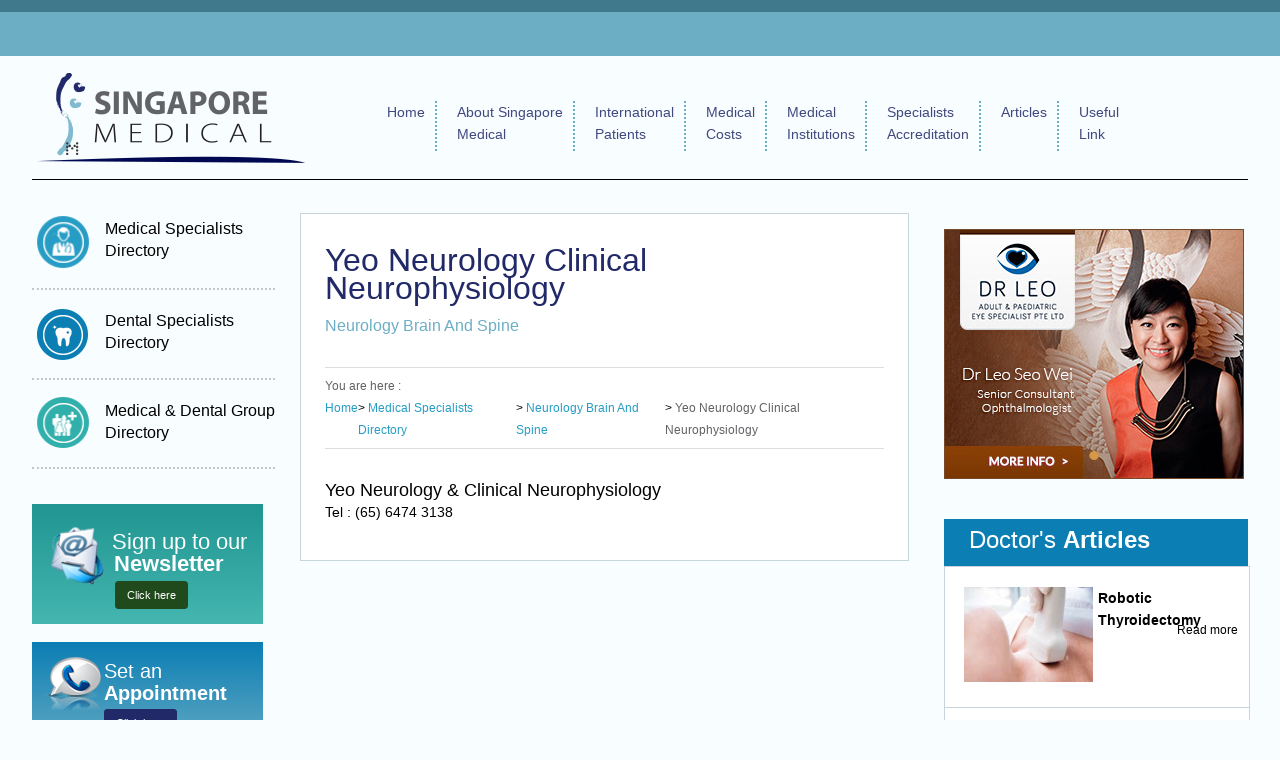

--- FILE ---
content_type: text/html; charset=UTF-8
request_url: https://singapore-medical.com/medical-specialists-directory/detail/neurology-brain-and-spine/yeo-neurology-clinical-neurophysiology/258
body_size: 2800
content:
<!DOCTYPE html>
<html lang="en-US">
<head>
    <meta charset="UTF-8">
    <meta name="viewport" content="width=device-width">
    <!--<meta name="viewport" content="initial-scale=0.25">-->
    <!--<meta name="viewport" content="target-densitydpi=device-dpi; width=device-width; initial-scale=1.0; maximum-scale=1.0; user-scalable=0;" />-->
                    <title></title>
        <meta name="description" content="" />
        <meta name="keywords" content="" />
        <link href="http://fonts.googleapis.com/css?family=Open+Sans:400,300,300italic,400italic,600" rel="stylesheet">
<link href="http://fonts.googleapis.com/css?family=Bitter" rel="stylesheet">
<link type="text/css" href="http://netdna.bootstrapcdn.com/font-awesome/4.0.3/css/font-awesome.css" rel="stylesheet">
<link href="/css/animatedscroll/animate.css" rel="stylesheet">
<link href="/css/datepicker/normalize.css" rel="stylesheet">
<link href="/css/datepicker/datepicker.css" rel="stylesheet">
<link href="/css/sgmedical.css" rel="stylesheet">
<link href="/css/demo-scroll.css" rel="stylesheet">
<link href="/css/slider-news/themes/base.css" rel="stylesheet">
<link href="/css/slider-news/themes/default/theme.css" rel="stylesheet">
<link href="/css/slider-news/sgstylenewsslider.css" rel="stylesheet">
<link href="/css/jquery.lazyloadxt.fadein.min.css" rel="stylesheet">
<link href="/css/accordion.css" rel="stylesheet">
        <!-- Google tag (gtag.js) -->
        <script async src="https://www.googletagmanager.com/gtag/js?id=G-9JLSF5YXV9"></script>
        <script>
        window.dataLayer = window.dataLayer || [];
        function gtag(){dataLayer.push(arguments);}
        gtag('js', new Date());
        
        gtag('config', 'G-9JLSF5YXV9');
        </script>

    </head>
    <body>
        <base id="baseURLPath" href="/" />
        <noscript><strong>Please Note:</strong> You may have disabled JavaScript and/or CSS. Although this news content will be accessible, certain functionality is unavailable.</noscript>
                <center>
            <div class="firstbar"></div>
        <div class="secondbar">
             <div class="container">
                                 </div>
            </div>
        </div>
        <div class="thirdbar">
              <div class="container">
                    <div class="midpanel">
                        <div class="iconimg"><a href="/"><img src="https://singapore-medical.com/images/sgmedical_icon.png" /></a></div>
                        <div class="navbar">
                            <ul>
                                <li class="active"><a href="/ ">Home</a></li>
                                <li class="dotli"><li>
                                <li class="active"><a href="/aboutus">About Singapore <br/>Medical</a></li>
                                 <li class="dotli"><li>
                                <li class="active"><a href="/international-patients">International <br/>Patients</a></li>
                                 <li class="dotli"><li>
                                <li class="active"><a href="/medical-costs">Medical <br/>Costs</a></li>
                                 <li class="dotli"><li>
                                <li class="active"><a href="/medical-institutions">Medical <br/>Institutions</a></li>
                                 <li class="dotli"><li>
                                <li class="active"><a href="/specialists-accreditation">Specialists <br/>Accreditation</a></li>
                                 <li class="dotli"><li>
                                <li class="active"><a href="/articles">Articles</a></li>
                                 <li class="dotli"><li>
                                <li class="active"><a href="/useful-link">Useful <br/>Link</a></li>
                            </ul>
                        </div>
                    </div>
              </div>
        </div>   
            <div class="fourthbar">
                <div class="container">
                 <!-- Top Panel Blank Start -->
                 <div class="toppanel"></div>  
                 <!-- Top Panel Blank  End -->
                 <!-- Left Panel Menu Start -->
                <div class="leftpanel">
                     <!-- Medical Directory panel Slot Start -->
                    <div class="medirectory">
                        <ul>
                                                        <li><img src="https://singapore-medical.com/images/med_specialist.png" align="middle" /><div class="rightmenu"><a href="/medical-specialists-directory" target="_self">Medical Specialists Directory</a></div><div style="clear:both;"></div></li>
                                                        <li><img src="https://singapore-medical.com/images/dental_specialist.png" align="middle" /><div class="rightmenu"><a href="/dental-specialists-directory" target="_self">Dental Specialists Directory</a></div><div style="clear:both;"></div></li>
                                                        <li><img src="https://singapore-medical.com/images/med_dental.png" align="middle" /><div class="rightmenu"><a href="/medical-dental-group-directory" target="_self">Medical &amp; Dental Group Directory</a></div><div style="clear:both;"></div></li>
                                                    </ul>
                    </div>
                     <!-- Medical Directory panel Slot End -->
                         
                        <!-- Newsletter Div Start -->
                        <div class="newsletterdiv_left">
                             <div class="newslettertxt_left">Sign up to our<br/><b>Newsletter</b><br/>
                                 <a class="newsletterbtn" id="details-newsletter" href="/newsletter">Click here</a>
                            <!--<img src="images/newsletter.jpg" width="285px" height="123px" />--> 
                        </div>
                     
                        </div>
                          <!-- Newsletter Div End -->
                                        
                         <!-- Appointment Div Start -->
                        <div class="appointmentdiv_inner">
                            <div class="appointmentimg_inner"></div>
                            <div class="appointmenttxt_inner">Set an <br/><b>Appointment</b><br/>
                               <a class="appointmentbtn" href="/appointment">Click here</a>
                            </div>
                            
                        </div>
                          <!-- Appointment Div End -->
                                             
                </div>
                <!-- Left Panel Menu End -->                 <!-- Middle Panel Menu Start -->
        <div class="middlepanel">
	<div class="middlenews_inner">
                        <div class="directory_header"><span class="directory_header_dark">Yeo Neurology Clinical Neurophysiology</span></div> 
<!--        <span class="directory_header_type"></span>-->
        
        <div class="directory_title_header">Neurology Brain And Spine</div>
        <div style="clear:both;"></div>
        <div class="breadcrumb_navigation">You are here :<ul class="breadcrumb"><li><a class="breadcrumb" href="/">Home</a></li>
<li><a href="/medical-specialists-directory/index">Medical Specialists Directory</a></li>
<li><a href="/medical-specialists-directory/listing/neurology-brain-and-spine">Neurology Brain And Spine</a></li>
<li class="active">Yeo Neurology Clinical Neurophysiology</li>
</ul>        </div>
        <div style="clear:both;"></div>
        <div class="detail_doc_area">
                        <div class="detail_doc_img">
                                                      </div>
                    <div class="detail_doc_text lazyload">
                                                <div class="detail_doc_title">Yeo Neurology & Clinical Neurophysiology</div>
                                                                                                                        <div class="tel">Tel : (65) 6474 3138</div>
                                                                                                                    </div>
                </div>
                <div style="clear:both;"></div>
                                                        </div>
        </div>
        <!-- Middle Panel Menu End -->
<!-- Right Panel Menu Start -->
                    <div class="rightpanel">
                      
                          
                           <!-- Ad Slot Start 300x250"
                           class="cycle-slideshow" data-cycle-fx=scrollHorz
                               data-cycle-fx=scrollHorz
                               data-cycle-pager-fx=scrollVert
                               data-cycle-timeout=4000 
                           
                           
                           -->
                        <div class="ad_300x250">
                            <ul class="cycle-slideshow" data-cycle-slides="li" data-cycle-fx="scrollHorz" style="position: relative;">
                                                                 <li><a href="http://singapore-medical.com/medical-specialists-directory/detail/ophthalmology-eyes/dr-leo-adult-paediatric-eye-specialist/390" target="_blank"><img  alt="Dr Leo Eye Specialist" data-lazy-src src ="https://singapore-medical.com/sgmedicaluploads/medium-rectangle-ads/carousel/1481191200_6d54d1327f842d9ad25b83b8e76491af.jpg" width="300px" height="250px" /></a></li>
                                                              <!-- empty element for pager links -->
                            <!--<div id="custom-pager" class="center"></div>-->
                            <div class=cycle-pager></div>
<!--                              <div class="cycle-caption"></div>-->
                            </ul>
                        </div><div style="clear:both"></div>
                            <!-- Ad Slot End 300x250" -->
                         
                            <div class="rightdoctor-articles">
                                 <div class="newsfeedtxt"><span class="newxtxt">Doctor's <b>Articles</b></span></div>   
                               <div class="newsdesc_inner">
                                                                           <div class="newssectiondiv_inner">
                                            
                                                                                                <div class="newsfeedimg_inner"><img data-lazy-src  src="https://singapore-medical.com/sgmedicaluploads/articles/thumb/1442285102_3fee079697c5b30d78cf0be27f53b2a7.jpg" width="165" height="95"/></div>
                                                                                                <div class="newsdetails">
                                                                                                <div class="newsheader_innerfeedtext">Robotic Thyroidectomy</div><br/>
                                                <div class="readmore_inner"><a href="/articles/detail/general-surgery/robotic-thyroidectomy/1" >Read more</a></div>
                                                                                            </div><div class="clear"></div>
                                        </div><div class="newsfeed-divider"></div>
                                                                            <div class="newssectiondiv_inner">
                                            
                                                                                                <div class="newsfeedimg_inner"><img data-lazy-src  src="https://singapore-medical.com/sgmedicaluploads/articles/thumb/1467191693_1d94eb762e9dacce4bb2ef836c83743e.png" width="165" height="95"/></div>
                                                                                                <div class="newsdetails">
                                                                                                <div class="newsheader_innerfeedtext">Diabetes</div><br/>
                                                <div class="readmore_inner"><a href="/articles/detail/cardiology/diabetes/23" >Read more</a></div>
                                                                                            </div><div class="clear"></div>
                                        </div><div class="newsfeed-divider"></div>
                                                                            <div class="newssectiondiv_inner">
                                            
                                                                                                <div class="newsfeedimg_inner"><img data-lazy-src  src="https://singapore-medical.com/sgmedicaluploads/articles/thumb/1467194038_fd04f913cefad8acc0961d419c9d5456.png" width="165" height="95"/></div>
                                                                                                <div class="newsdetails">
                                                                                                <div class="newsheader_innerfeedtext">Acne Rosacea</div><br/>
                                                <div class="readmore_inner"><a href="/articles/detail/dermatology/acne-rosacea/42" >Read more</a></div>
                                                                                            </div><div class="clear"></div>
                                        </div><div class="newsfeed-divider"></div>
                                                                            <div class="newssectiondiv_inner">
                                            
                                                                                                <div class="newsfeedimg_inner"><img data-lazy-src  src="https://singapore-medical.com/sgmedicaluploads/articles/thumb/1442285229_7eb73f24af0294e142766bef4f590fb4.jpg" width="165" height="95"/></div>
                                                                                                <div class="newsdetails">
                                                                                                <div class="newsheader_innerfeedtext">Head & Neck Cancer</div><br/>
                                                <div class="readmore_inner"><a href="/articles/detail/otorhinolaryngology-ear-nose-throat/head-neck-cancer/14" >Read more</a></div>
                                                                                            </div><div class="clear"></div>
                                        </div><div class="newsfeed-divider"></div>
                                                                </div><div style="clear:both"></div>
                            </div><div style="clear:both"></div>
                    </div>
                  <!-- Right Panel Menu End -->             </div>
             <!-- Right Panel Menu End -->
         </div>
              
<div style="clear: both"></div>
        <div class="fifthbar">
            <div class="container">
                <div class="footertxt">Website maintained by Singapore Medical. All Rights Reserved.</div>
            </div>
        </div>
</center>
<script>
  (function(i,s,o,g,r,a,m){i['GoogleAnalyticsObject']=r;i[r]=i[r]||function(){
  (i[r].q=i[r].q||[]).push(arguments)},i[r].l=1*new Date();a=s.createElement(o),
  m=s.getElementsByTagName(o)[0];a.async=1;a.src=g;m.parentNode.insertBefore(a,m)
  })(window,document,'script','https://www.google-analytics.com/analytics.js','ga');

  ga('create', 'UA-44356994-1', 'auto');
  ga('send', 'pageview');

</script>

         <script src="/assets/76d0a1b1/jquery.js"></script>
<script src="/assets/94caa87a/yii.js"></script>
<script src="/js/jquery.accessible-news-slider_new.js"></script>
<script src="/js/jquery.devrama.lazyload.js"></script>
<script src="/js/jquery.lazyloadxt.min.js"></script>
<script src="/js/rotator/jquery.cycle2.min.js"></script>
<script src="/js/rotator/jquery.cycle2.carousel.js"></script>
<script src="/js/navigation.js"></script>
<script src="/js/jquery.placeholder.min.js"></script>
<script src="/js/viewportchecker.js"></script>
<script src="/js/jquery.textfill.js"></script>
<script src="/js/jquery.matchHeight.js"></script>
<script src="/js/sgmedical.js"></script>     </center>
 </body>
 </html>
 

--- FILE ---
content_type: text/css
request_url: https://singapore-medical.com/css/sgmedical.css
body_size: 8667
content:
/* 
    Created on : Aug 3, 2015, 5:26:42 PM
    Author     : Anurup
    */
    html {
      -webkit-text-size-adjust: none;
/*      -webkit-appearance: none; 
-moz-appearance: none;*/
background-color: #fff;
}


html * {max-height:1000000px;}

html, body
{
  background-color: #f8fdff;
  font-family:"Helvetica Neue", Helvetica, sans-serif;
  line-height: 22px;
  margin: 0;
  text-align: center;
  min-width: 1000px; 
  width: 100%;
  height:auto;
  border: 0;
  font-size: 100%;
  font-style: inherit;
  font-weight: inherit;
  vertical-align: baseline;
/*    -webkit-min-device-pixel-ratio: 2;
box-sizing: border-box;*/
}

.firstbar
{
 background-color : #40798c;
 width : 100%;
 height : 12px;
}
.secondbar
{
  background-color : #6caec4;
  width : 100%;
  height : 44px;
}

/*.thirdbar {
     height : 125px;
    
     }*/

     .midpanel
     {
      height : 123px;
      /*border-bottom : 1px solid #000000;*/
    }
    .navbar
    {
      position: relative;
      padding : 45px 0 0 0
    }
    .navbar ul
    {
      margin: 0;
      padding: 0;
      text-align: justify;
      padding:  0px 0px 0px 30px ;
      font-size: 14px;
    }
    .navbar ul li
    { 
      display: inline; 
      /*border-right: 1px dotted #000000;*/
      list-style-type: none;
      float:left;
      padding-right : 10px;
      height:50px;
      color : #42497f;
    }
    @-moz-document url-prefix() {
      /* firefox-only css goes here */
      .navbar ul li{
       padding-right : 8px;
       display: inline-flex;
     }

   }
   .navbar ul li a
   {
    padding-right: 15px;
    text-decoration: none;
    color: inherit;
  }
  .navbar ul li:last-child
  {
    border-right: none;
  }
  .dotli
  {
    border-left: 2px dotted #6caec4;
    height: 30px;
    padding : 0 25px 0 0;
  } 
  .fifthbar
  {
    background-color : #40798c;
    width : 100%;
    height : 82px;
    margin-top : 20px;
  }
  .logregpanel
  {
   float: right; 
   position:relative;
 }
 .logdiv
 {
  background-color : #222968;
  width : 69px;
  height: 44px;
  color : #ffffff;
  float: left; 
  font-size : 12px;
}
.logdiv p,.regdiv p
{
  position:relative;
  top : 3px;
}
.logdiv a
{
  color:#ffffff;
}
.regdiv
{
  background-color: #e8e8e8;
  width : 69px;
  height: 44px;
  color : #000000;
  float: left; 
  font-size : 12px;
}
.iconimg
{
  float: left;
  margin: 15px 79px 0 0;
}

.container
{
 /*width : 1177px;*/
 width : 65%;
 margin: 0 auto;   
}
.toppanel
{
  height: 33px;
}
.leftpanel
{
  width: 20%;
  position: relative;
  float:left;
  height:auto;
}
.medirectory
{
 overflow:hidden;
 height:1%;
 margin-bottom: 35px;
}
.medirectory ul
{
  list-style-type: none;
  float: left;
  vertical-align: top;
  margin :0px;
  clear: both;
  padding:0px;    
}
.medirectory ul li
{
  /*border-bottom: 2px dotted #c6c6c6;*/
  /*box-shadow: 0px 24px 3px -24px #c6c6c6;;*/
  padding: 0 0 15px 0;
  width:100%;
  border-bottom: 2px dotted #c6c6c6;
  clear:both;
}
.medirectory ul li img
{
	width:25%;
	float:left;
	margin:0px;
	padding:0px;
}
.horizontal_dotted_line
{
  border-bottom: 2px dotted #c6c6c6;
  width: 92%;
}
.medirectory ul li:nth-child(2n) ,.medirectory li:nth-child(3n)
{
  padding: 15px 0 15px 0;
}
.directorytxt
{
  font-size: 16px;
  font-family:"Helvetica Neue", Helvetica, sans-serif;
}
.rightmenu
{
  font-size: 16px;
  font-family:"Helvetica Neue", Helvetica, sans-serif;
  width: 70%;
  float:right;
  padding: 5px 0 0 5px;
  text-align:left;    
}
.internationalpt
{
  border: 1px solid  #e0e0e0;
  overflow:hidden;
  height:1%;
  margin : 32px 0 0px 0;
  width: 100%;
  float : left;
  background-color: #ffffff;
}
.internationalimg
{
  margin : 0 0 0 0;
}

.internationalimg img{
  width : 100%;
}
.internationaltxt
{
  font-size: 24px;
  text-align : justify;
  margin: 0 0 10px 0;
  font-family:"Helvetica Neue", Helvetica, sans-serif;
}
.internationaldiv
{
  width: 77%;
  margin : 20px 0 0 0;
}
.internationalcontent
{
  float: left;
  text-align: left;
  margin-left:-20px;
  line-height: 25px;
  font-size: 13px;
}
.internationalcontent ul
{
/*    list-style-type: none;
list-style-image: url("[data-uri]");*/
}
.internationalcontent ul li,
.popularcontent ul li
{
  color : #31afab;
}
.internationalcontent ul li a,
.popularcontent ul li a
{
  text-decoration: none;
  color : #333333;
}
.ad_216x307
{
 float:left;
 margin :  32px 0 32px 0;
}
.sidebanner-pc2
{
 margin-top: 32px;
 float: left;
}
.ad_216x258
{
 float:left;
}
.middlepanel
{
	width: 52%;
	float: left;
	margin: 0 2%;
  padding: 0;
}
.rightpanel
{
 width: 24%; 
 /*overflow:hidden;*/
 float: right;
}
.popularsearchdiv
{
  border : 1px solid #e0e0e0;
  background-color: #ffffff;
  width:99%;
  float: left;
  margin :  0px 0 20px 0;
}
.populartxt
{
  font-size: 24px;
  float: left;
  padding-bottom:12px;
  font-family:"Helvetica Neue", Helvetica, sans-serif;
}
.popularcontent
{
  font-size: 13px;
  float: left;
  text-align: left;
  line-height: 25px;
  margin-left: -22px;
}
.popularinnerdiv
{
  padding: 25px 0 0 5px;
  width : 80%;
}
.popularinnerliner
{
 border:  1px solid #959595;
 margin-top: 30px;
}
/*.internationalcontent ul li:before {
    content: "• ";
    color: #31afab;  or whatever color you prefer 
    }*/
    .appointmenttxt,.newslettertxt,
    .appointmenttxt_inner
    {
      float: left;
      padding: 19px 0 0 15px;
      text-align:left;
      font-size:15px;
      font-weight:100px;
      font-family:"Helvetica Neue", Helvetica, sans-serif;
    }
    .appointmenttxt span
    {
      padding-top: 10px;
    }
    .appointmentimg
    {
      float:right;
      background-image: url('../images/appointment.png');
      width:121px;
      height:100px;
      background-repeat: no-repeat;
      margin: 13px 0 0 0;
    }



    .appointmentdiv,
    .appointmentdiv_inner
    {
      float: left;
      margin :  0px 0 18px 0;
      color: #ffffff;
      width: 100%;
      background: #0b7eb4; /* Old browsers */
      background: -moz-linear-gradient(top,  #0b7eb4 0%, #6caec4 100%); /* FF3.6+ */
      background: -webkit-gradient(linear, left top, left bottom, color-stop(0%,#0b7eb4), color-stop(100%,#6caec4)); /* Chrome,Safari4+ */
      background: -webkit-linear-gradient(top,  #0b7eb4 0%,#6caec4 100%); /* Chrome10+,Safari5.1+ */
      background: -o-linear-gradient(top,  #0b7eb4 0%,#6caec4 100%); /* Opera 11.10+ */
      background: -ms-linear-gradient(top,  #0b7eb4 0%,#6caec4 100%); /* IE10+ */
      background: linear-gradient(to bottom,  #0b7eb4 0%,#6caec4 100%); /* W3C */
      filter: progid:DXImageTransform.Microsoft.gradient( startColorstr='#0b7eb4', endColorstr='#6caec4',GradientType=0 ); /* IE6-9 */
    }
    .newccsletterdiv,.newsletterdiv_left{
      float: left;
      margin :  0px 0 18px 0;
      height : 120px;
      color: #ffffff;
      width: 100%;
      background: #0b7eb4; /* Old browsers */
      background: -moz-linear-gradient(top,  #209591 0%, #45b6b0 100%); /* FF3.6+ */
      background: -webkit-gradient(linear, left top, left bottom, color-stop(0%,#209591), color-stop(100%,#45b6b0)); /* Chrome,Safari4+ */
      background: -webkit-linear-gradient(top,  #209591 0%,#45b6b0 100%); /* Chrome10+,Safari5.1+ */
      background: -o-linear-gradient(top,  #209591 0%,#45b6b0 100%); /* Opera 11.10+ */
      background: -ms-linear-gradient(top,  #209591 0%,#45b6b0 100%); /* IE10+ */
      background: linear-gradient(to bottom,  #209591 0%,#45b6b0 100%); /* W3C */
      filter: progid:DXImageTransform.Microsoft.gradient( startColorstr='#209591', endColorstr='#45b6b0',GradientType=0 ); /* IE6-9 */
    }

    .newsletterdiv input[type="text"]{
      width:235px;
    }
    .newslettertxt{
      width:212%;
      background-image: url('../images/newsletter.png');
      background-position: 71% 31px;
      background-repeat: no-repeat;
      /* background-position: right -8px bottom -15px; */
      padding-top:27px;
      height:90%;
      background-size: 59px auto;
      /*transform: rotate(7deg);*/
    }
    .newslettertxt_left{
      width:106%;
      background-image: url('../images/newsletter.png');
      background-position: 80% 10px;
      background-repeat: no-repeat;
      /* background-position: right -8px bottom -15px; */
      padding-top:27px;
      height:90%;
      background-size: 59px auto;
      /*transform: rotate(7deg);*/
    }
    
    .newslettertxtmed{
     width: 122%;
     background-image: url(../images/sidebanner-pc2.png);
     background-size: cover;
     background-repeat: no-repeat;
     padding-top: 27px;
     background-size: cover;
     float: left;
     font-family: "Helvetica Neue",Helvetica,sans-serif;
     font-size: 15px;
     padding: 19px 0 0 15px;
     text-align: left;
     height: 100%;
   }
   .newsletterdiv.padleft{
    height: 297px;
  }
  .newslettertxt_left{
   background-image: url('../images/newsletter_left.png');
   background-position : 8% 26%;
   background-repeat: no-repeat;
   padding-left:25px;
   font-size:22px;
 }

 .newslettertxt_left b{
  margin-right:20px;
}

.newsletterimg{
  float:right;

  width:121px;
  height:35px;
  position:relative;
  background-repeat: no-repeat;
  top:-70px;
}

.appointmentbtn
{
  vertical-align:sub;
  background: #222968;
  background-image: -webkit-linear-gradient(top, #222968, #222968);
  background-image: -moz-linear-gradient(top, #222968, #222968);
  background-image: -ms-linear-gradient(top, #222968, #222968);
  background-image: -o-linear-gradient(top, #222968, #222968);
  background-image: linear-gradient(to bottom, #222968, #222968);
  -webkit-border-radius: 6;
  -moz-border-radius: 6;
  border-radius: 4px;
  font-family:"Helvetica Neue", Helvetica, sans-serif;
  color: #ffffff;
  font-size: 11px;
  padding: 8px 12px 8px 12px;
  text-decoration: none;
}
.appointmentbtn:hover
{
  background: #222968;
  background-image: -webkit-linear-gradient(top, #222968, #2e63b3);
  background-image: -moz-linear-gradient(top, #222968, #2e63b3);
  background-image: -ms-linear-gradient(top, #222968, #2e63b3);
  background-image: -o-linear-gradient(top, #222968, #2e63b3);
  background-image: linear-gradient(to bottom, #222968, #2e63b3);
  text-decoration: none;
}

.newsletterbtn{
  vertical-align:sub;
  background: #0b7eb4;
  background-image: -webkit-linear-gradient(top, #20491C, #20491C);
  background-image: -moz-linear-gradient(top, #20491C, #20491C);
  background-image: -ms-linear-gradient(top, #20491C, #20491C);
  background-image: -o-linear-gradient(top, #20491C, #20491C);
  background-image: linear-gradient(to bottom, #20491C, #20491C);
  -webkit-border-radius: 6;
  -moz-border-radius: 6;
  border-radius: 4px;
  font-family:"Helvetica Neue", Helvetica, sans-serif;
  color: #ffffff;
  font-size: 11px;
  padding: 8px 12px 8px 12px;
  text-decoration: none;
}

.newsletterbtn:hover{
  background: #3E8436;
  background-image: -webkit-linear-gradient(top, #3E8436, #3E8436);
  background-image: -moz-linear-gradient(top, #3E8436, #3E8436);
  background-image: -ms-linear-gradient(top, #3E8436, #3E8436);
  background-image: -o-linear-gradient(top, #3E8436, #3E8436);
  background-image: linear-gradient(to bottom, #3E8436, #3E8436);
  text-decoration: none;
}
.newsletterdiv,.newsletterdiv_inner
{
  float: left;
  margin: 0px 0 18px  0;
}
.ad_286x244
{
  float: left;
}
.ad_300x250
{
 margin: 0px 0 18px  0;
 float : left;
}

.videodiv
{
 border:  1px solid #e0e0e0;
 background-color : #ffffff;
 float: left;
 width:99%;
 margin: 0px 0 20px 0;
}
.search
{ 
 padding:6px 15px 6px 30px;
 margin:3px; 
 background: url('../images/search.png') no-repeat 2px 2px;
 border:  1px solid #e0e0e0;
 width: 86%;
}
.videoinnerdiv
{
  padding: 25px 0 0 0px;
  width : 87%;
}
.videotxtbox
{
  float: left;
  padding-bottom: 15px;
  /*    width : 242px;*/
}
.videotxt
{
  font-size: 24px;
  float: left;
  padding:0 0 15px 0;
}
.videopanel,.objtxt
{
  float: left;
}
.videopanel object,
.videopanel frame
{
  float: left;
  padding: 0 0 10px 0;
}
.objtxt
{
  font-size: 12px;
  padding-bottom: 12px;
  color: #1321a1;
  text-align: left;
}
.middlenews,
.middlenews_inner
{
  float: left;
  width:100%;
  border : 1px solid #c7d6db;
}
.bottomnews
{
 padding-bottom: 34px;
}
.middleblankdiv
{
  height:21px;
}
.newsfeedtxt,
.newsfeedinnertxt,.newsfeedtxt_main,.newsfeedinnertxt_main
{
  height:47px;
  background-color: #0b7eb4;
  text-align:left;

}
.newsfeedtxt,
.newsfeedinnertxt{
  width:285px;
}

.newxtxt
{
  color:#ffffff;
  font-family:"Helvetica Neue", Helvetica, sans-serif;
  font-size: 24px;  
  float: left;
  margin : 10px 0px 0 25px;
}
.newsdesc,
.newsdesc_inner
{
 float: left;
 background-color : #ffffff;
 border: 1px solid #c7d6db;
}

.newsdesc{
  float:inherit;
}

.newssectiondiv,
.newssectiondiv_inner
{
  float: left;
  width: 95%;
  /*padding: 20px 0 45px 0;*/
  padding: 15px 0 15px 0;
  margin: 0px 0px  0px 19px;
}

.newssectiondivImg,.newsdivcontentImg{
  margin: 15px 0;
}

.newsdescfeedtext{
  /*padding-right: 20px;*/
}

.newsheaderfeedtext,
.newsheader_innerfeedtext
{
 font-family:"Helvetica Neue", Helvetica, sans-serif;
 float: left;
 text-align: justify;
 /*color: #1321a1;*/
 color: #324fe1;
 font-size:15px;
 font-weight:700;
}
.newsfeedimg,
.newsfeedimg_inner
{
  float: left;
  /*padding-right:18px;*/
}

.newsfeedimg_inner img{
  position: absolute; 
  left: 0; 
}
.newsdescfeedtext
{
  text-align: justify;
  /*padding-top: 5px;*/
  font-size: 1.3rem;
  /* font-family: "Helvetica Neue", Helvetica, sans-serif; */
  font: 13px/1.25 'Helvetica Neue',Helvetica,Arial,sans-serif;
  color:#333333;
  line-height :18px;
}
.newsadsspace
{
}
.newsfeed-divider
{
  border-bottom:1px solid #c7d6db;
  clear: both;
}
.loadmore
{
  background-color: #6caec4;
  color:#ffffff;
  text-align:center;
  padding: 12px 0px;
  cursor: pointer;
}
.loadtxt
{
}
.footertxt
{
 color:#ffffff;
 float: left;
 font-size:12px;
 padding-top: 30px;
}
.newsletterdiv_inner
{
  margin: 18px 0 18px  0;
}
.appointmentdiv_inner
{
  width : 100%;
  padding: 0px 0px 23px;
}
.appointmentimg_inner
{
  float:left;
  background-image: url('../images/appointment_inner.png');
  width:72px;
  height:60px;
  background-repeat: no-repeat;
  margin: 13px 0 0 0;
}


.appointmenttxt_inner
{
  font-size:20px;
  padding:18px 0 0 0;
}
.rightdoctor-articles
{
	font-family:"Helvetica Neue", Helvetica, sans-serif;
}
.newsdesc_inner
{
  width:100%;
}
.newsfeedimg_inner
{
  width: 44%;
  padding-right: 12px; 
  height: 100px;
  overflow: hidden;
  position: relative;
}
.newsheader_innerfeedtext
{
  float: left;
  width: 100%;
  color :#000000;
  text-align:left;
}
.newssectiondiv_inner
{
  width: 96%;
  margin: 0px 0px 0px 12px;
  padding: 20px 0 20px 0;
}

.newsdetails{
 width: 54%;
 float: right;
}

.readmore_inner
{
  float: left;
  font-size: 12px;
  padding-top: 10px;
}
.readmore_inner a
{
  text-decoration: none;
}

.clearboth{
  clear : both;
}

.middleinnertxt
{
  float:left;
  font-size: 24px;
  color: #1321a1;
  padding-bottom: 20px;
}
.middlenews_inner
{
  padding: 35px 4%;
  width : 92%;
  background-color: #ffffff;
  margin: 0px 0px 32px;
}
.middleinnerimg
{
  float: left;
  margin-bottom:10px;
}
.middleinnerdesc
{
  float: left;
  text-align: justify;
  font-size:14px;
  line-height:22px;
  width: 100%;
}
/*listing page css*/
.directory_header
{
	width:100%;
	margin:0px 0px 10px;
	padding:0px;
	float:left;
	font-family:"Helvetica Neue", Helvetica, sans-serif;
	text-align:left;
}
.directory_header_dark
{
	font-size:32px;
	text-align:left;
	color:#222968;
}
.directory_header_type
{
	font-size:25px;
	text-align:left;
	color:#7fbace;
}
.directory_title_header
{
	width:100%;
	margin:0px 0px 30px;
	padding:0px;
	float:left;
	font-family:"Helvetica Neue", Helvetica, sans-serif;
	text-align:left;
	color:#6caec4;
	font-size:16px;
}
.breadcrumb_navigation
{
	width:100%;
	margin:0px 0px 30px;
	padding:7px 0px;
	border-bottom:1px solid #dddddd;
	border-top:1px solid #dddddd;
	font-family:"Helvetica Neue", Helvetica, sans-serif;
	font-size:12px;
	color:#626366;
	text-align:left;
}
.premium_banner
{
	width:100%;
	margin:0px 0px 20px;
	padding:0px;
	/*background-color:#f8f8f8;*/
  background-color:#ffffff;
  border-radius:5px;
  -moz-border-radius:5px;
  -webkit-border-radius:5px;
/*	-moz-box-shadow: inset 2px 2px 5px #eaeaea;
-webkit-box-shadow: inset 2px 2px 5px #eaeaea;*/
/*box-shadow: inset 2px 2px 5px #eaeaea;*/
-moz-box-shadow: 1px 1px 1px 1px #c0c4c5;
-webkit-box-shadow: 1px 1px 1px 1px #c0c4c5;
box-shadow: 1px 1px 1px 1px #c0c4c5;
clear:both;
position:relative;
}
.premium_textarea
{
	width:55%;
	margin:20px 0px 0px 5%;
	padding:0px;
	float:left;
}
.premium_logo
{
	width:100%;
	margin:0px 0px 10px;
	padding:0px;
	float:left;
	text-align:left;
}
.address,.daddress
{
	width:100%;
	float:left;
	text-align:left;
	display:block;
	white-space:pre-line;
	margin:15px 0px 22px;
	padding:0px;
	font-family:"Helvetica Neue", Helvetica, sans-serif;
	font-size:14px;
	color:#000000;
}

.daddress{
  margin : 0px 0px 10px;
  font-family:'Open Sans', sans-serif;
}

.tel,.fax,.temail,.premium_url,.ttel,.medname,.prof,.dpremium_url
{
	width:100%;
	float:left;
	text-align:left;
	display:block;
	white-space:pre-line;
	margin:0px 0px 2px;
	padding:0px;
	font-family:"Helvetica Neue", Helvetica, sans-serif;
	font-size:14px;
	color:#000000;
}

.second-tel,.second-fax{
  /*width:37%;*/
  width: 47%;
  float:left;
  font-family:"Helvetica Neue", Helvetica, sans-serif;
  font-size:14px;
  color:#000000;
}

.second-seperator{
  float:left;
  padding: 0 10px 0 0;
}

.premium_url
{
  color:#279dc5;
  bottom:0px;
  padding-top:36px;
  font-size:15px;
  position: absolute;
  bottom: 8px;
  height:35px;
  display: table;
  text-decoration: none;
}

.premium-a-tel,.premium-a-webiste{
  color:#ffffff;
  background-color: #0c6b98;
  -moz-border-radius: 5px;
  -webkit-border-radius: 5px;
  -khtml-border-radius: 5px;
  border-radius: 4px;
  padding: 17px 18px 12px 9px;
  cursor: pointer;
  text-decoration: none;
  margin: 0 10px 0 0;
  position: relative;
  border-radius:5px;
  -moz-border-radius:5px;
  -webkit-border-radius:5px;
    /*	-moz-box-shadow: inset 2px 2px 5px #eaeaea;
    -webkit-box-shadow: inset 2px 2px 5px #eaeaea;*/
    /*box-shadow: inset 2px 2px 5px #eaeaea;*/
    -moz-box-shadow: 1px 1px 1px 1px #c0c4c5;
    -webkit-box-shadow: 1px 1px 1px 1px #c0c4c5;
    box-shadow: 1px 1px 1px 1px #c0c4c5;

  }

  .premium-a-webiste{
    background-color: #279dc5;
  }
  .premium-a-tel img{
    padding: 0 5px 0 0;
  }
  .premium-a-tel img,.premium-a-webiste img{
    position: absolute;
    top : 13px;
    margin-left: 5px;
  }
  .premium_url a:hover,premium-a-webiste a:hover{
   text-decoration: none;
   color:#ffffff;
 }

 .premium-a-tel:hover{
  -webkit-border-radius: 5px;
  -moz-border-radius: 5px;
  -khtml-border-radius: 5px;
  border-radius: 5px;
  -webkit-box-shadow: 0px 0px 10px 0px rgba(12, 107, 152, 1);
  -moz-box-shadow:    0px 0px 10px 0px rgba(12, 107, 152, 1);
  -khtml-box-shadow:    0px 0px 10px 0px rgba(12, 107, 152, 1);
  box-shadow:         0px 0px 10px 0px rgba(12, 107, 152, 1);
}

.premium-a-webiste:hover{
  -webkit-border-radius: 5px;
  -moz-border-radius: 5px;
  -khtml-border-radius: 5px;
  border-radius: 5px;
  -webkit-box-shadow: 0px 0px 10px 0px rgba(39, 157, 197, 1);
  -moz-box-shadow:    0px 0px 10px 0px rgba(39, 157, 197, 1);
  -khtml-box-shadow:    0px 0px 10px 0px rgba(39, 157, 197, 1);
  box-shadow:         0px 0px 10px 0px rgba(39, 157, 197, 1);
}

.tel-txt,.web-txt{
  padding: 0 15px 0px 33px;

}

.premium_img
{
	width:40%;
	float:right;
	margin:0px;
	padding:10px 0px 3px 0px;
}
.second_listing
{
	width:92%;
  height:135px;
  margin:0px 0px 20px;
  padding: 18px 4.3%;
  background-color:#f1f1f1;
  border-radius:3px;
  -moz-border-radius:3px;
  -khtml-border-radius: 3px;
  -webkit-border-radius:3px;
  -moz-box-shadow: inset 1px 1px 1px #f1f1f1;
  -webkit-box-shadow: inset 1px 1px 1px #f1f1f1;
  -khtml-box-shadow:   inset 1px 1px 1px #f1f1f1;;
  box-shadow: inset 1px 1px 1px #f1f1f1;
  clear:both;
  position:relative;
}



.second_img
{
	width:16%;
  height:80%;
  margin:2px 0px;
  padding:0px;
  float:left;
  text-align:left;
}
.second_middle
{
	/*width:76%;*/
  width: 80%;
  margin:0px 0 0 20px;
  padding:0px;
  float:left;
  text-align:left;
}

.second-below-table{
  width : 100%;
}

.second-below-table tr td{
  width : 25%;
}

.second-below-table tr td:first-child{
  width : 75%;
}

.below-content{
  padding-top: 20px;
}

.second_address{
  width:100%;
  float:left;
  text-align:left;
  display:block;
  white-space:pre-line;
  margin:10px 0px 0px;
  padding:0px;
  font-family:"Helvetica Neue", Helvetica, sans-serif;
  font-size:14px;
  color:#000000;
}

.second_contact{
  float: left;
  width: 100%;
  padding: 28px 0 0 0;
}
.second_doc_title,.premium_title
{
	margin:0px;
	padding:0px;
	font-size:18px;
	color:#222968;
	width:100%;
	font-family:"Helvetica Neue", Helvetica, sans-serif;
}
.premium_title,.premium_clinic_title
{
  text-align: left;
}
.second_clinic_title,.premium_clinic_title
{
	font-size:14px;
	color:#0b7eb4;
	width:100%;
	font-family:"Helvetica Neue", Helvetica, sans-serif;
	margin:0px 0px 10px;
	padding:0px;
}
.second_right
{
	width:31%;
	margin:0px;
	padding:0px;
	float:right;
}
.second_tel_area
{
	width:100%;
	margin:5px -4px 0px;
	padding:0px;
	float:right;
	text-align:right;
}


.second_tel
{
	/*margin:3px 0px 0px 0px;*/
	padding:0px;
	float:right;
	text-align:right;
	font-size:18px;
	color:#000000;
	font-family:"Helvetica Neue", Helvetica, sans-serif;
}

.second_img img{
  width:100%;
}
.second_url
{
	/*width:100%;*/
	float:right;
	text-align:right;
	display:block;
	white-space:pre-line;
	/*margin:0px 0px 0px 50px;*/
	padding:0px;
	font-family:"Helvetica Neue", Helvetica, sans-serif;
	font-size:14px;
	color:#279dc5;
/*        position: absolute;
        bottom: 0;
        height: 50px;*/
      }


      .articlediv{
        display: inline-block;
        float : left;
        width: 100%;
      }

      .articlephoto{
        float: left;
        width: 20%;
      }

      .articletxt{
        float:right;
        width: 73%;
      }

      .icon-list li{
        color: #31afab;
      }

      .icon-list li a{
        font-family: "Helvetica Neue", Helvetica, sans-serif;
        font-size: 14px;
      }

      .third_right{
        float: right;
        margin: 18px 0 0 0;
      }
      .third_right img{
        padding : 0 5px 0 0px;
      }
      .third-tel{
        float: right;
        padding: 5px 0 0 0;
      }
      a.breadcrumb
      {
       color:#279dc5;
       text-decoration:none;
     }
     a.breadcrumb:hover
     {
       color:#279dc5;
       text-decoration:underline;
     }
     a.email
     {
       color:#000;
       text-decoration:none;
     }
     a.email:hover
     {
       color:#000;
       text-decoration:underline;
     }
     a.url
     {
       color:#279dc5;
       text-decoration:none;
     }
     a.url:hover
     {
       color:#279dc5;
       text-decoration:underline;
     }
     .normal_listing img, .detail_doc_img img
     {
       border-radius:8px;
       -moz-border-radius:8px;
       -webkit-border-radius:8px;
     }
     .detail_doc_area
     {
       width:100%;
       margin:0px;
       padding:0px;
       float:left;
       text-align:left;
     }
     .detail_doc_img
     {
       /*width:30%;*/
       /*margin:0px 5% 0px 0px;*/
       padding:0px;
       float:left;
     }
     .detail_doc_text
     {
       width:65%;
       float:left;
       margin:0px;
       padding:0px;
       text-align:left;
     }
     .detail_doc_title
     {
       width:100%;
       font-size:18px;
       color:#000000;
       margin:0px;
       padding:0px;
       text-align:left;
       font-family:'Open Sans', sans-serif;
     }
     .detail_content_area
     {
       /*margin:20px 0px 0px;*/
       padding:0px;
       /*float:left;*/
       text-align:justify;
       font-size:14px;
       font-family:"Helvetica Neue", Helvetica, sans-serif;
       line-height:22px;
     }

     .detail_content_area p{
      margin: 0;
    }
    .directory_content_area
    {
     width:100%;
     margin:0px;
     padding:0px;
     float:left;
     text-align:left;
     font-size:15px;
     line-height:22px;
     font-family:"Helvetica Neue", Helvetica, sans-serif;
     color:#000;
   }
   .directory_list_area
   {
     width:100%;
     margin:0px;
     padding:0px;
     float:left;
   }
   .directory_list_content_area
   {
     margin:0px 0px 10px;
     padding:0px;
     width:100%;
     float:left;
   }
   .directory_img
   {
     width:5%;
     margin:0px 3% 0px 0px;
     float:left;
     padding:0px;
   }
   .directory_text
   {
     width:77%;
     margin:0px;
     padding:0px;
     float:left;
   }
   a.directory
   {
     color:#000;
     text-decoration:none;
   }
   a.directory:hover
   {
     color:#000;
     text-decoration:underline;
   }
   a
   {
     color:#000;
     text-decoration:none;
   }
   a:hover
   {
     color:#000;
     text-decoration:underline;
   }
   /*Bread Crumbs Start Modified*/
   li.active
   {
    list-style: none;
    display: inline;
  }
  ul.breadcrumb
  {
    margin: 0;
    padding: 0;
    display: inline-flex;
    /*display: -moz-stack;*/
  }
  ul.breadcrumb li
  {
   list-style: none;
 }
 ul.breadcrumb li a
 {
  color: #279dc5;
}
ul.breadcrumb > li + li:before
{
  color: #000;
  content: " > ";
  /*    padding: 0 5px;*/
}
/*Bread Crumbs End Modified*/
/*Safari based Css Start */

_::-moz-svg-foreign-content, :root .breadcrumb {
  display: table; 
}
_::-moz-svg-foreign-content, :root .breadcrumb li {
  display: table-cell;
}

html[xmlns*=""]:root .breadcrumb   {
 display: table; 
}
html[xmlns*=""]:root .breadcrumb li   {
  display: table-cell;
}
/*Safari based Css End */

/*html[xmlns*=""]:root  ul.breadcrumb {
            display: table; 
    
            }*/


            /*  Pagination Start */
/*.paginate {
  display: block;
  width: 100%;
  font-size: 1.2em;
  }*/
  .paginate.pag2
  { /* second page styles */ display:table;  }

  .paginate.pag2 li
  {
   font-weight: bold; list-style: none;float:left;
 }
 .paginate.pag2 li a
 {
  display: block;
  float: left;
  color: #585858;
  line-height:18px;
  text-decoration: none;
  padding: 6px 11px;
  margin-right: 6px;
  border-radius: 3px;
  border: 1px solid #ddd;
  /*  background-color: #eee;*/
/*  background-image: -webkit-gradient(linear, left top, left bottom, from(#f7f7f7), to(#eee));
  background-image: -webkit-linear-gradient(top, #f7f7f7, #eee);
  background-image: -moz-linear-gradient(top, #f7f7f7, #eee);
  background-image: -ms-linear-gradient(top, #f7f7f7, #eee);
  background-image: -o-linear-gradient(top, #f7f7f7, #eee);
  background-image: linear-gradient(top, #f7f7f7, #eee);*/
  -webkit-box-shadow: 2px 2px 4px -1px rgba(0,0,0, .55);
  -moz-box-shadow: 2px 2px 4px -1px rgba(0,0,0, .55);
  box-shadow: 2px 2px 4px -1px rgba(0,0,0, .55);
}
.paginate.pag2 li a:hover
{
  color: #3280dc;
}
.paginate.pag2 li a:active
{
  position: relative;
  top: 1px;
  -webkit-box-shadow: 1px 1px 3px -1px rgba(0,0,0, .55);
  -moz-box-shadow: 1px 1px 3px -1px rgba(0,0,0, .55);
  box-shadow: 1px 1px 3px -1px rgba(0,0,0, .55);
}
.paginate.pag2 li.single,
.paginate.pag2 li.current
{
  display: block;
  float: left;
  /*padding: 6px 0px;*/
  /*padding-top: 8px;*/
  /*margin-right: 6px;*/
  background-color: #eee;
  border-radius: 3px;
  color: #676767;
}
.paginate.pag2 li.prev{
  margin: 0 8px 0px 0;
}

.paginate.pag2 li.disabled
{
  padding-top: 5px;
}

.paginate.pag2 li.disabled span{
  margin:0px 0px 0px 9px;
}
/* Pagination End */



/* Article and Useful Link ul li style Start*/
/*.icon-list li:before {
  content: '\f006';  fa-star 
  font-family: 'FontAwesome';
  float: left;
  margin-left: -1.5em;
  color: #0074D9;
  }*/

  .icon-list, .icon-list li {
    padding: 0;
    margin: 0;
    list-style: disc;
  }

  .cycle-slideshow img:first-child{
    width: 100%;
  }

  .icon-list li {
    margin: 1em;
    margin-left: 3em;
  }
  /* Article and Useful Link ul li style End*/

  /*   Register Start*/

  .register input[type=text],input[type=password]{
    width: 200px; 
    height: 37px; 
    -webkit-border-radius: 0px 4px 4px 0px/5px 5px 4px 4px; 
    -moz-border-radius: 0px 4px 4px 0px/0px 0px 4px 4px; 
    border-radius: 0px 4px 4px 0px/5px 5px 4px 4px; 
    background-color: #fff; 
    -webkit-box-shadow: 1px 2px 5px rgba(0,0,0,.09); 
    -moz-box-shadow: 1px 2px 5px rgba(0,0,0,.09); 
    box-shadow: 1px 2px 5px rgba(0,0,0,.09); 
    border: solid 1px #cbc9c9;
    margin-left: -5px;
    margin-top: 13px; 
    padding-left: 10px;
  }


  .register .gender {
    /*  margin-left: 30px;*/
    margin-top: 25px;
  }

  .help-block{
    color: red;
    font-size: 15px;
    font-weight: 700;
  }
  /*   register End*/


  .form-style-10{
    width:450px;
    padding:30px;
    margin:40px auto;
    background: #FFF;
    border-radius: 10px;
    -webkit-border-radius:10px;
    -moz-border-radius: 10px;
    box-shadow: 0px 0px 10px rgba(0, 0, 0, 0.13);
    -moz-box-shadow: 0px 0px 10px rgba(0, 0, 0, 0.13);
    -webkit-box-shadow: 0px 0px 10px rgba(0, 0, 0, 0.13);
  }
  .form-style-10 .inner-wrap{
    padding: 30px;
    background: #F8F8F8;
    border-radius: 6px;
    margin-bottom: 15px;
  }
  .form-style-10 h1{
    /*background: #2A88AD;*/
    background: #40798c;
    padding: 20px 30px 15px 30px;
    margin: -30px -30px 30px -30px;
    border-radius: 10px 10px 0 0;
    -webkit-border-radius: 10px 10px 0 0;
    -moz-border-radius: 10px 10px 0 0;
    color: #fff;
    text-shadow: 1px 1px 3px rgba(0, 0, 0, 0.12);
    font: normal 30px 'Bitter', serif;
    -moz-box-shadow: inset 0px 2px 2px 0px rgba(255, 255, 255, 0.17);
    -webkit-box-shadow: inset 0px 2px 2px 0px rgba(255, 255, 255, 0.17);
    box-shadow: inset 0px 2px 2px 0px rgba(255, 255, 255, 0.17);
    border: 1px solid #257C9E;
  }
  .form-style-10 h1 > span{
    display: block;
    margin-top: 2px;
    font: 13px "Helvetica Neue", Helvetica, sans-serif;
  }
  .form-style-10 label{
    display: block;
    font: 13px "Helvetica Neue", Helvetica, sans-serif;
    color: #888;
    margin-bottom: 15px;
  }

  .form-style-10 input[type="text"],
  .form-style-10 input[type="date"],
  .form-style-10 input[type="datetime"],
  .form-style-10 input[type="email"],
  .form-style-10 input[type="number"],
  .form-style-10 input[type="search"],
  .form-style-10 input[type="time"],
  .form-style-10 input[type="url"],
  .form-style-10 input[type="password"],
  .form-style-10 textarea,
  .form-style-10 select {
    display: block;
    box-sizing: border-box;
    -webkit-box-sizing: border-box;
    -moz-box-sizing: border-box;
    width: 100%;
    padding: 8px;
    border-radius: 6px;
    -webkit-border-radius:6px;
    -moz-border-radius:6px;
    border: 2px solid #fff;
    box-shadow: inset 0px 1px 1px rgba(0, 0, 0, 0.33);
    -moz-box-shadow: inset 0px 1px 1px rgba(0, 0, 0, 0.33);
    -webkit-box-shadow: inset 0px 1px 1px rgba(0, 0, 0, 0.33);
  }

  .form-style-10 textarea{
    resize: none;
    height: 130px;
  }

  .middleinnerdesc table{
    width:100% !important;
  }

  .form-style-10 input[type="text"]:focus, 
  .form-style-10 input[type="date"]:focus,
  .form-style-10 input[type="datetime"]:focus,
  .form-style-10 input[type="number"]:focus,
  .form-style-10 input[type="search"]:focus,
  .form-style-10 input[type="time"]:focus,
  .form-style-10 input[type="url"]:focus,
  .form-style-10 input[type="email"]:focus,
  .form-style-10 input[type="password"]:focus,
  .form-style-10 textarea:focus, 
  .form-style-10 select:focus{
    -moz-box-shadow: 0 0 8px #88D5E9;
    -webkit-box-shadow: 0 0 8px #88D5E9;
    box-shadow: 0 0 8px #88D5E9;
    border: 1px solid #88D5E9;
  }



  .form-style-10 .section{
    font: normal 20px 'Bitter', serif;
    color: #2A88AD;
    margin-bottom: 5px;
    float:left;
  }
  .form-style-10 .section span {
    background: #2A88AD;
    padding: 5px 10px 5px 10px;
    position: absolute;
    border-radius: 50%;
    -webkit-border-radius: 50%;
    -moz-border-radius: 50%;
    border: 4px solid #fff;
    font-size: 14px;
    margin-left: -45px;
    color: #fff;
    margin-top: -3px;
  }
  .form-style-10 input[type="button"],
  .form-style-10 input[type="submit"]{
    background: #2A88AD;
    padding: 8px 20px 8px 20px;
    border-radius: 5px;
    -webkit-border-radius: 5px;
    -moz-border-radius: 5px;
    color: #fff;
    text-shadow: 1px 1px 3px rgba(0, 0, 0, 0.12);
    font: normal 30px 'Bitter', serif;
    -moz-box-shadow: inset 0px 2px 2px 0px rgba(255, 255, 255, 0.17);
    -webkit-box-shadow: inset 0px 2px 2px 0px rgba(255, 255, 255, 0.17);
    box-shadow: inset 0px 2px 2px 0px rgba(255, 255, 255, 0.17);
    border: 1px solid #257C9E;
    font-size: 15px;
  }
  .form-style-10 input[type="button"]:hover,
  .form-style-10 input[type="submit"]:hover{
    background: #2A6881;
    -moz-box-shadow: inset 0px 2px 2px 0px rgba(255, 255, 255, 0.28);
    -webkit-box-shadow: inset 0px 2px 2px 0px rgba(255, 255, 255, 0.28);
    box-shadow: inset 0px 2px 2px 0px rgba(255, 255, 255, 0.28);
  }
  .form-style-10 .privacy-policy{
    float: right;
    width: 250px;
    font: 12px Arial, Helvetica, sans-serif;
    color: #4D4D4D;
    margin-top: 10px;
    text-align: right;
  }


  .form-style-10 .radio label,.form-style-10 .checkbox label {
   display: inline-block;
   cursor: pointer;
   position: relative;
   padding-left: 25px;
   margin-right: 15px;
   font-size: 13px;
 }

/*input[type=radio],
input[type=checkbox] {
	display: none;
}
label:before {
	content: "";
	display: inline-block;

	width: 16px;
	height: 16px;

	margin-right: 10px;
	position: absolute;
	left: 0;
	bottom: 1px;
	background-color: #aaa;
	box-shadow: inset 0px 2px 3px 0px rgba(0, 0, 0, .3), 0px 1px 0px 0px rgba(255, 255, 255, .8);
}

.radio label:before {
	border-radius: 8px;
}
.checkbox label {
	margin-bottom: 10px;
}


input[type=radio]:checked + label:before {
    content: "\2022";
    color: #f3f3f3;
    font-size: 30px;
    text-align: center;
    line-height: 18px;
}

input[type=checkbox]:checked + label:before {
	content: "\2713";
	text-shadow: 1px 1px 1px rgba(0, 0, 0, .2);
	font-size: 15px;
	color: #f3f3f3;
	text-align: center;
    line-height: 15px;
    }*/

    #userregistration-user_captcha-image{
      float:left;
    }
    #userregistration-user_captcha{
      width:60%;
    }

    #appointment-appointment_user_captcha-image,#userregistration-user_gender{
      float:left;
    }

    #userregistration-user_gender > label{
      float:left;
      padding-right:20px;
    }

    .success-submitted{
      color:#a94442;
      font-size: 23px;
      font-weight: bold;
    }

    #textarea_feedback1,#textarea_feedback2{
      font-size: 12px;
      float : left;
    }

    @media print
    {
      * {-webkit-print-color-adjust:exact;}
    }

    video, iframe[data-src] {
      box-shadow: inset 0 0 0 1px #ccc;
    }

    /* Check box Design Start */
    .register input[type="radio"] {
      display:none;
    }
    .register input[type="radio"] + .register label {
      color: #40798c;
      font-family:Arial, sans-serif;
      font-size:14px;
    }
    .register input[type="radio"],.register input[type="checkbox"] {
      display:inline-block;
      width:19px;
      height:19px;
      margin:-1px 4px 0 0;
      vertical-align:middle;
      cursor:pointer;
      -moz-border-radius:  50%;
      border-radius:  50%;
    }


    .sticky {
      position: fixed !important;
      width: 100% !important;
      left: 0;
      top: 0;
      z-index: 100;
      border-top: 0;
      z-index: 9999;
      background-color : #f8fdff;
      border-bottom : 1px solid #6caec4;
      box-shadow : 0 0 10px 0 #6caec4;
      -moz-box-shadow : 0 0 10px 0 #6caec4;
      -webkit-box-shadow : 0 0 10px 0  #6caec4;    
      -khtml-border-radius : 20px;
    }


    .register input[type="radio"]{
     background-color:#40798c;
   }

   .register input[type="radio"]:checked{
     background-color:#6caec4;
   }

   .register input[type="radio"] ,
   .register input[type="radio"]:checked{
    -webkit-transition:background-color 0.4s linear;
    -o-transition:background-color 0.4s linear;
    -moz-transition:background-color 0.4s linear;
    transition:background-color 0.4s linear;
  }


  #details-newsletter{
    margin-right:55px;
  }

  .third_listing{
    border-top :  1px solid #e1e1e1;
    border-bottom :  1px solid #e1e1e1;
  }

  .third_left{
    float:left;
    /*width :50%;*/
  }
  .adfirst_216x258 {
    float: left;
    margin-top: 32px;
  }

  .third_doc_title{
    margin: 0px;
    padding: 20px 0px 20px 0px;
    font-size: 18px;
    color: #222968;
    font-family: "Helvetica Neue", Helvetica, sans-serif;
  }
  /* Check box Design End */
  /* Rotator CSS - Start */
  #example .rotator2 { position: relative; width: 300px; height: 300px; overflow: hidden; background-color: white; margin: 0px; padding: 0px }
  #example .rotator2 .slide { width: 300px; height: 300px; position: absolute; top: 0px; left: 0px; overflow: hidden; background: white; display: none; margin: 0px; padding: 0px }
  #example .rotator2-nav { position: static }

  /* default rotator nav styles */
  .rotator-nav { display: block; position: absolute; bottom: 10px; right: 10px; z-index: 5000; background: white; opacity: .5; filter: alpha(opacity=40); padding: 4px; -moz-border-radius: 4px }
  .rotator-nav:hover { opacity: 1; filter: alpha(opacity=100) }
  .rotator-nav li { display: block; float: left; padding: 0px 2px }
  .rotator-nav a { border: solid 1px #aaa; color: #aaa; font: normal 12px Arial; padding: 2px 3px; text-decoration: none; -moz-border-radius: 2px; outline: none }
  .rotator-nav a:hover, .rotator-nav .current a { color: #0063B1; border-color: #0063B1 }
  .loading { background: url(../images/loading.gif) 50% 50% no-repeat }

  #rotator-nav .icon a { text-indent: -200px; overflow: hidden; width: 10px }
  .newssectiondivImg img,.ad_216x258 img,.ad_216x307 img,.ad_305x244 img{
    width : 100%;
  }

  .sidebanner-pc2 img{
    float: left;
    width: 100%;
  } 
  @media only screen and (max-width: 2000px){

    .premium_img {
      width: 42%;
    }

    .premium_textarea {
      width: 50%;
    }

    .navbar ul li a {
     padding-right: 0px;
   }
   .newsfeedimg_inner{
    width: 40%;
    float: left;
  }

  .newsfeedtxt, .newsfeedinnertxt {
    width: 100%;
  }

  .appointmentimg{
    width: 110px;
  }

  .ad_305x244 img{
    width: 270px;
  }

}

@media only screen and (max-width: 1800px){
  .container{
    width: 85%;
  }

  .videopanel iframe{
   width: 195px;
   float: left;
 }

 .newsheader_innerfeedtext{
   font-size : 14px;   
 }

 .middlepanel {
  width: 55%;
}


.leftpanel {
 width: 20%;
}

.rightpanel {
  width: 20%;
}

.newsdescfeedtext{
  padding-right : 20px;
}

.newssectiondiv, .newssectiondiv_inner{
  margin: 0px 0px 0px 19px;
}

.ad_305x244 img {
  width: 100%;
}
}



@media only screen and (max-width: 1300px){
  .leftpanel {
    width: 20%;
  }
  .middlepanel {
    width: 50%;
  }

  div.jqans-wrapper.default .jqans-stories li{
    width: 132px;
  }



  .newsletterdiv, .newsletterdiv_left,.appointmentdiv, .appointmentdiv_inner,.videodiv,.container{
    width: 95%;
  }

  .articletxt{
    width: 68%;
  }


  .popularsearchdiv{
   width: 94%;
 }
 
 .rightpanel {
   width: 25%
 }
 .newsfeedtxt, .newsfeedinnertxt,.videopanel iframe{
  width: 100%;
}

.newsheader_innerfeedtext{
  width: 50%;
}



.premium_img {
  width: 38%;
}

.premium_img {
 margin: 20px 0px 0px 20px;
}

.premium_textarea{
 width: 40%;
}

}

@media only screen and (max-width: 1024px){
  .navbar ul li {
    padding-right: 6px;
  }

  .articletxt {
    width: 64%;
  }

  .second_doc_title, .premium_title{
    font-size: 15px;
  }

  .newsdetails {
    width: 50%;
  }

  #details-newsletter {
    margin-right: 30px;
  }
  .newslettertxt_left,.appointmenttxt_inner{
    font-size: 16px;
  }

  .address, .daddress,.second_address,.detail_content_area,.second_url,.second-tel, .second-fax,.newsheader_innerfeedtext,.navbar ul li a,.tel, .fax, .temail, .premium_url, .ttel, .medname, .prof, .dpremium_url{
   font-size: 12px;
 }

 .tel-txt, .web-txt{
  font-size: 11px;
}

.premium-a-tel, .premium-a-webiste{
  padding: 13px 0px 10px 0px;
}

.premium_img {
  width: 45%;
}

.second_img {
  width: 15%;
}

.directory_header_dark {
 font-size: 25px;
}

.breadcrumb_navigation{
 font-size: 10px;
}

}


@media only screen and (max-width: 600px){
  .iconimg{
    margin: 15px 69px 0 0;
  }
}

@media only screen and (max-width: 450px){

  .third_doc_title,.third_right{
    font-size: 13px;
  }

  .premium-a-tel, .premium-a-webiste{
    margin: 0 5px 0 0;
  }

  .tel-txt, .web-txt{
    padding: 0 7px 0px 33px;
  }

  .address, .daddress{
    margin: 5px 0px 22px;
  }

  .appointmenttxt, .newslettertxt, .appointmenttxt_inner,body,.rightmenu{
    font-size: 15px;
  }

  .middleinnerimg img{
    width : 100%;
  }

  div.jqans-wrapper.default .jqans-stories ul, div.jqans-wrapper.default .jqans-stories li{
    height: 103px !important;
  }


  div.jqans-wrapper.default .jqans-stories li h3{
   font-size: 8px !important;
 }


 .newslettertxt, .newslettertxt_left{
  background-size: 35%;
}
}

/* Rotaor */

/*
#sticky {
            position: fixed;
            font-size: 24px;
            line-height: 48px;
            height: 48px; 
            width: 100%;
            background: #efc47D;
            text-align: left;
            padding-left: 20px;
            }*/

            .padleft {
              margin: 18px 1px 0 !important;
              padding: 0 !important;
            }

            .sendbut {
              background: #2a88ad none repeat scroll 0 0;
              border: 1px solid #257c9e;
              border-radius: 5px;
              box-shadow: 0 2px 2px 0 rgba(255, 255, 255, 0.17) inset;
              color: #fff;
              font: 15px "Bitter",serif;
              padding: 8px 20px;
              text-shadow: 1px 1px 3px rgba(0, 0, 0, 0.12);
            }

--- FILE ---
content_type: text/css
request_url: https://singapore-medical.com/css/slider-news/themes/base.css
body_size: 221
content:
/* Accessible News Slider: Base styles */

div.jqans-wrapper {
	-x-system-font:none;
	font-family:"Helvetica Neue", Helvetica, sans-serif;
	font-size:13px;
	font-size-adjust:none;
	font-stretch:normal;
	font-style:normal;
	font-variant:normal;
	font-weight:normal;
	line-height:18px;
	color:#333333;
}

div.jqans-wrapper img {
	border: 0;
        width:100%;
        border-bottom: 9px solid #6caec4;
}

div.jqans-content img{
    height : auto;
}

div.jqans-wrapper ul,
div.jqans-wrapper li,
div.jqans-wrapper h1,
div.jqans-wrapper p {
	margin: 0;
	padding: 0;
}

div.jqans-wrapper {
	position: relative;
	overflow: hidden;
}

div.jqans-wrapper ul {
	position: relative;
	left: 0;
	width: auto;
	list-style-type: none;
	overflow: hidden;
	z-index: 1;
        margin-left:16px;
}

div.jqans-wrapper li {
	float: left;
	display: inline;
}

--- FILE ---
content_type: text/css
request_url: https://singapore-medical.com/css/jquery.lazyloadxt.fadein.min.css
body_size: 3
content:
/* Lazy Load XT 1.0.6 | MIT License */
/*.lazy-hidden{opacity:0}*/
.lazy-loaded{-webkit-transition:opacity .3s;-moz-transition:opacity .3s;-ms-transition:opacity .3s;-o-transition:opacity .3s;transition:opacity .3s;opacity:1}

--- FILE ---
content_type: text/css
request_url: https://singapore-medical.com/css/accordion.css
body_size: 314
content:

.main:before {
	width:100%;
	height:100%;
	position:absolute;
	top:0px;
	left:0px;
	z-index:-1;
	content:'';
}
/*------------------------------------*\
-------- DEMO Code: accordion
\*------------------------------------*/
/*----- Accordion -----*/
.accordion, .accordion * {
	-webkit-box-sizing:border-box; 
	-moz-box-sizing:border-box; 
	box-sizing:border-box;
}

.accordion {
	overflow:hidden;
	box-shadow:0px 1px 3px rgba(0,0,0,0.25);
	border-radius:3px;
	/*background:#f7f7f7;*/
        width: 100%;
}

/*----- Section Titles -----*/
.accordion-section-title {
	width:100%;
	padding:10px;
	display:inline-block;
	border-bottom:1px solid #e8e8e8;
	/*background:#0b7eb4;*/
        background:#6caec4;
	transition:all linear 0.15s;
	/* Type */
	font-size:1.200em;
	/*text-shadow:0px 1px 0px #1a1a1a;*/
	color:#fff;
}

.accordion-section-title.active {
	background:#6caec4;
	/* Type */
	text-decoration:none;
}

.accordion-section:last-child .accordion-section-title {
	border-bottom:none;
}

/*----- Section Content -----*/
.accordion-section-content {
	padding:15px;
	/*display:none;*/
}

--- FILE ---
content_type: application/javascript
request_url: https://singapore-medical.com/js/jquery.accessible-news-slider_new.js
body_size: 2696
content:
/*jshint es3: true */
var screenWidth =  jQuery(window).width();
(function( $ ){
	$.fn.accessNews = function(settings){
	
		var defaults = {
			// title for the display
			title: "TODAY NEWS:",
			// subtitle for the display
			subtitle: "November 27 2010",
			// number of slides to advance when paginating
			slideBy: 4,
			// the speed for the pagination
			speed: "normal",
			// slideshow interval
			slideShowInterval: 5000,
			// delay before slide show begins
			slideShowDelay: 5000,
			// theme
			theme: "default",
			// allow the pagination to wrap continuously instead of stopping when the beginning or end is reached 
			continuousPaging : true,
			// selector for the story title
			contentTitle: "h3",
			// selector for the story subtitle
			contentSubTitle: "abbr",
			// selector for the story description
			contentDescription: "p",
			// function to call when the slider first initializes
			onLoad: null,
                        
                        padLeft:  0,
			// function to call when the slider is done being created
			onComplete: null
		};
		
		return this.each(function(){
			
			settings = jQuery.extend(defaults, settings);
			var _this = jQuery(this);
			var stories = _this.children();
			var intervalId;
			var _storyIndictor;
			var _storyIndictors;
			
			var container = {
				_wrapper: "<div class=\"jqans-wrapper " + settings.theme + "\"></div>",
				_container: "<div class=\"jqans-container\"></div>",
				_headline: jQuery("<div class='jqans-headline'></div>").html(["<p><strong>", settings.title, "</strong> ", settings.subtitle, "</p>"].join("")),
				_content: jQuery("<div class='jqans-content'></div>"),
				_stories: "<div class=\"jqans-stories\"></div>",
				_first: jQuery(stories[0]),
				
				init: function(){
				
					if (settings.onLoad)
					{
						settings.onLoad.call($(this));
					}
				
					// wrap the ul with our div class and assigned theme
					_this.wrap(this._wrapper);
					// our container where we show the image and news item
					_this.before(this._container);
					// set the width of the container
//					var width = (stories.length * this._first.outerWidth(true));
                                        var width = ((stories.length+1) * (this._first.outerWidth(true)+1));
					_this.css("width", width);

					if (settings.title.length)
					{
						this.append(this._headline);
					}
					this.append(this._content);
					
					// create the selector indictor
					this.selector(width);
					
					this.set(0);
					
					// pagination setup
					pagination.init();
					
					// slideshow setup
					slideshow.init();
					
					_this.wrap(this._stories);
                                        //Newly added Start
//                                        _this.parent('div.jqans-stories').before('<a class="cbystylessplay" href="#"></a>');
//
//					_this.after('<span class="jqans-pagination-controls-next"><a href="#" title="Next"></a></span>');
//					_this.before('<span class="jqans-pagination-controls-back"><a href="#" title="Prev"></a></span>');
//
//					var _next = jQuery(".jqans-pagination-controls-next > a");
//					var _back = jQuery(".jqans-pagination-controls-back > a");
//					
//					_next.click(function(event){
//						//event.preventDefault();
//						//console.log('next');
//						var page = pagination._currentPage + 1;
//						pagination.to(page);
//						return false;
//						
//					});
//					
//					_back.click(function(event){
//						//event.preventDefault();
//						var page = pagination._currentPage - 1;
//						pagination.to(page);
//						return false;
//						
//					});
//                                        
//                                        
                                        
                                        //Newly Added Ended
					
					if (settings.onComplete)
					{
						settings.onComplete.call($(this));
					}

				},
				
				selector: function(width){
					var s = "";
					for(var i = 1; i <= stories.length; i++){
						s += "<li><div/></li>";
					}
					var o = jQuery("<div class=\"jqans-stories-selector\"></div>");
					o.append("<ul>"+ s +"</ul>");
					_storyIndictor = jQuery(o.find("ul"));
					_storyIndictors = _storyIndictor.children();
					o.css("width", width);
					_this.before(o);
				},
				
				append: function(content){
					this.get().append(content);
				},
				
				// returns the main container
				get: function(){
					return _this.parents("div.jqans-wrapper").find('div.jqans-container');
				},
				
				set: function(position){
					var container = this.get();
					var story = jQuery(stories[position]);
					var storyIndictor = jQuery(_storyIndictors[position]);
					var _content = jQuery("div.jqans-content", container);
					var img = jQuery('<img class="lazyload" data-lazy-src></img>');
					var para = jQuery('<div class="carousel-para"></div>');
					var title = jQuery(settings.contentTitle + " a", story).attr('title') || jQuery(settings.contentTitle, story).html();
					img.attr('src', jQuery('img', story).attr('longdesc') || jQuery('img', story).attr('src'));
                                        img.attr('data-src', jQuery('img', story).attr('longdesc') || jQuery('img', story).attr('src'));
					para.html("<h1>" + title + "</h1>" + "<p>" + jQuery(settings.contentDescription, story).html() + "</p>");
					_content.empty();
					_content.append(img);
					_content.append(para);
					stories.removeClass('selected');
					story.addClass('selected');
					_storyIndictors.removeClass('selected');
					storyIndictor.addClass('selected');
				}
				
			};
			
			var pagination = {
			
				loaded: false,
				_animating: false,
				_totalPages: 0,
				_currentPage: 1,
				_storyWidth: 0,
				_slideByWidth: 0,

				init: function(){
					if (stories.length > settings.slideBy) {
						this._totalPages = Math.ceil(stories.length / settings.slideBy);
						this._storyWidth = jQuery(stories[0]).outerWidth(true);
						this._slideByWidth = this._storyWidth * settings.slideBy;
						this.draw();
						this.loaded = true;
					}
				},
				
				draw: function(){
				
					var _viewAll = jQuery("<div class=\"jqans-pagination\"></div>").html(["<div class=\"jqans-pagination-count\"><span class=\"jqans-pagination-count-start\">1</span> - <span class=\"jqans-pagination-count-end\">", settings.slideBy, "</span> of <span class=\"jqans-pagination-count-total\">", stories.length, "</span> total</div><div class=\"jqans-pagination-controls\"><span class=\"jqans-pagination-controls-back\"><a href=\"#\" title=\"Back\">&lt;&lt; Back</a></span><span class=\"jqans-pagination-controls-next\"><a href=\"#\" title=\"Next\">Next &gt;&gt;</a></span></div>"].join(""));
//					var _viewAll = jQuery("<div class=\"jqans-pagination\"></div>").html(["<div class=\"jqans-pagination-count\"><div class=\"cbystylesspgcnt\" ><p><span class=\"jqans-pagination-count-start\">1</span> - <span class=\"jqans-pagination-count-end\">", settings.slideBy, "</span> of <span class=\"jqans-pagination-count-total\">", stories.length, "</span> total </p></div></div>"].join(""));
                                        _this.after(_viewAll);
                                        
					var _next = jQuery(".jqans-pagination-controls-next > a", _viewAll);
					var _back = jQuery(".jqans-pagination-controls-back > a", _viewAll);
					
					_next.click(function(){
						settings.padLeft = (screenWidth < 1300) ? -6 : -12;
						var page = pagination._currentPage + 1;
						pagination.to(page);
						return false;
						
					});
					
					_back.click(function(){
						settings.padLeft = 0;
						var page = pagination._currentPage - 1;
						pagination.to(page);
						return false;
						
					});

				},
				
				to: function(page){

					if(this._animating){
						return;
					}
					
					// we're animating! 
					this._animating = true;
					
					var viewAll = _this.parent("div").next(".jqans-pagination");
					var startAt = jQuery(".jqans-pagination-count-start", viewAll);
					var endAt = jQuery(".jqans-pagination-count-end", viewAll);
					
					if(page > this._totalPages)
					{
                                              
                                                settings.padLeft = 0;
						page =  settings.continuousPaging ? 1 : this._totalPages;
					}
					
					if (page < 1)
					{
                                             
                                                settings.padLeft = (screenWidth < 1300) ? -6 : -12;
						page =  settings.continuousPaging ? this._totalPages : 1;
					}

					var _startAt = (page * settings.slideBy) - settings.slideBy;
					var _endAt = (page * settings.slideBy);
					if (_endAt > stories.length)
					{
                                            
                                                settings.padLeft = (screenWidth < 1300) ? -6 : -12;
						_endAt = stories.length;
					}else{
                                            settings.padLeft =0;
                                        }
					var _left = parseInt(_this.css("left")) ;
					var _offset = (page * this._slideByWidth) - this._slideByWidth; 
					startAt.html(_startAt + 1);
					endAt.html(_endAt);
					
					_left = (_offset * -1) + settings.padLeft;
						
					_this.animate({
						left: _left 
					}, settings.speed);
					
					_storyIndictor.animate({
						left: _left
					}, settings.speed);
					
					// when paginating set the active story to the first
					// story on the page
					container.set(_startAt);

					this._currentPage = page;
					
					// no more animating :(
					this._animating = false;
						
				}

			};
			
			var slideshow = {
				
				init: function(){
					this.attach();
					this.off();
					intervalId = setTimeout(function(){
						slideshow.on();
					}, settings.slideShowDelay);
				},
				
				on: function(){
					this.off();
					intervalId = setInterval(function(){
						slideshow.slide();
					}, settings.slideShowInterval);
				},
				
				off: function(){
					clearInterval(intervalId);
				},
				
				slide: function(){
				
					//currently selected story
					var current = jQuery("li.selected", _this);
					// the next story 
					var next = current.next("li");
                                        
					// page number
					var page = 0;
					
					if (!next.length)
					{
						next = jQuery(stories[0]);
						page = 1;
					}
					
					var storyIndex = stories.index(next);
					
					if (pagination.loaded) {

						var storyMod = (storyIndex) % settings.slideBy;
						
						if (storyMod === 0) {
							page = (Math.ceil(storyIndex / settings.slideBy)) + 1;
						}
						
						if (page > 0) {
							pagination.to(page);
						}
					}
					
					container.set(storyIndex);
					
				},
				
				attach: function(){
					
					var that = jQuery(_this).parent("div.jqans-wrapper");
					that.hover(function(){
						// pause the slideshow on hover
						slideshow.off();
					}, function (){
						// resume slideshow on mouseout
						slideshow.on();
					});
					
				}
				
			};
			
			//setup the container
			container.init();
			// append hover every to each element to update container content
			stories.hover(function(){
				// set container contect to hovered li
				container.set(stories.index(this));
			}, function(){
				// do nothing
			});

		});
	};
})( jQuery );


--- FILE ---
content_type: application/javascript
request_url: https://singapore-medical.com/js/sgmedical.js
body_size: 2269
content:
/* 
 * To change this license header, choose License Headers in Project Properties.
 * To change this template file, choose Tools | Templates
 * and open the template in the editor.
 */


  // when the DOM is ready, convert the feed anchors into feed content
            jQuery(document).ready(function() {
                function stripTrailingSlash(str) {
                        if(str.substr(-1) === '/') {
                            return str.substr(0, str.length - 1);
                        }
                        return str;
                }
               function isBlank(str) {
                    return (!str || /^\s*$/.test(str));
                }
                var host = window.location.hostname;
               
                var routeData="";
                if(host!=="localhost"){
                routeData = stripTrailingSlash(window.location.href.split("?")[0]);
             }else{
                 routeData = window.location.href.split("?")[0];
             }
        
                 var lastPart = routeData.split("/").pop();  
               
                  jQuery('#newsslider').accessNews({
//                            speed : "slow",
//                            slideBy : 4,
//                            slideShowInterval: 100000,
//                            slideShowDelay: 100000,
                               continuousPaging : true,
                    });
                    
                    function close_accordion_section() {
                             jQuery('.accordion .accordion-section-title').removeClass('active');
                             jQuery('.accordion .accordion-section-content').slideUp(300).removeClass('open');
                     }

                     jQuery('.accordion-section-title').click(function(e) {
                             // Grab current anchor value
                             var currentAttrValue = jQuery(this).attr('href');

                             if(jQuery(e.target).is('.active')) {
                                   //  close_accordion_section();
                             }else {
                                    // close_accordion_section();

                                     // Add active class to section title
                                     jQuery(this).addClass('active');
                                     // Open up the hidden content panel
                                     jQuery('.accordion ' + currentAttrValue).slideDown(300).addClass('open'); 
                             }

                             e.preventDefault();
                     });
                     
                    jQuery('input, textarea').placeholder();     
                    
                    
                   
                    if(lastPart=="register"){
                     jQuery("#datepicker").datepicker({
                            changeMonth: true,
                            changeYear: true,
                            showButtonPanel: true,
                            yearRange: '1950:2013',
                            dateFormat: "dd-mm-yy",
                            shortYearCutoff: 1,
                            dayNamesMin: ['Sun', 'Mon', 'Tue', 'Wed', 'Thu', 'Fri', 'Sat'],
                            onSelect: function() {
                              $(".ui-datepicker a").removeAttr("href");
                              }
                          });
                      }
               // var curURL=window.location.href;
                if(lastPart=="register" || lastPart=="login" || lastPart=="appointment" || lastPart=="newsletter" || lastPart=="forget-password" || routeData.indexOf("reset-password") > -1){
                    jQuery(".register,.login,.appointment,.forget-password,.reset-password-form,.newsletter").jCryption();
                    if(lastPart=="appointment"){
                                        var text_max = 200;
                                        $('#textarea_feedback1,#textarea_feedback2').html(text_max + ' characters remaining');

                                        $('textarea').keyup(function() {
                                            var gethis = $(this);
                                            var getthisid = gethis.attr("id");
                                            var getIntegerVal = getthisid.replace ( /[^\d.]/g, '' );
                                            var text_length = gethis.val().length;
                                            var text_remaining = text_max - text_length;

                                            $('#textarea_feedback' + getIntegerVal).html(text_remaining + ' characters remaining');
                                        });
                    }
                   
                   if(lastPart=="register"){
                       jQuery("#userregistration-user_password").strength(); 
                   }
                   
                }
             
            if(lastPart=="" || lastPart=="index" || lastPart==window.location.hostname){
                jQuery(document).on("click","div[class^='loadmore']",function() {
                  
                var element = jQuery(this);
                var msg = element.attr("id");
                var divCount = jQuery(".newsdivcontent").length;
                var adsCount = (jQuery("img.adsimgcls:last").length > 0) ? jQuery("img.adsimgcls:last").attr("itemref")  : "" ;
              
                jQuery(this).html('<img id="loaderimg"  src="images/ajax-loader.gif" />');
                               jQuery.ajax({
                               type: "POST",
                               url: "loadmore",
                               data: "getlastdata="+ msg + "&divCnt=" + divCount + "&adsCnt=" + adsCount,
                               cache: false,
                               success: function(html){
                                //  jQuery("#more_updates" + msg).after(html);
                                  jQuery("div[itemref=more_updates" + msg + "]:last").after(html)
                                  jQuery("#"+msg).remove();
                                  jQuery("#loaderimg").hide();
                                  $.lazyLoadXT.extend({edgeY: 200});
                                  }
                                });
                                  return false;
                            });
                        
                           
               }
               
               
               jQuery(".submitBtn").click(function() { 
                         jQuery("#foo").spin("modal");
                });
                
                jQuery('.newssectiondiv').addClass("hidden").viewportChecker({
                        classToAdd: 'visible animated fadeInDown', // Class to add to the elements when they are visible
                        offset: 100    
                }); 
                
           if(jQuery(".cycle-slideshow").length > 0){  
                  // jQuery(".cycle-slideshow").randomize('div','img');
                    var parentElm =jQuery(".cycle-slideshow");
                     var imgs = parentElm.children();
                     while (imgs.length) {
                         parentElm.append(imgs.splice(Math.floor(Math.random() * imgs.length), 1)[0]);
                     }
           }
           
             if(jQuery(".lazyload").length > 0){  
                  jQuery('.lazyload').DrLazyload(); //Yes! that's it!
             }
             
             if(jQuery(".premium_banner").length > 0){
                  jQuery(".premium_banner").matchHeight();
             }
             
             if(jQuery(".second_listing").length > 0){             
                  jQuery(".second_doc_title").each(function() {
                      var size = parseInt(18,10); 
                      
                       jQuery(this).textfill({maxFontPixels: size});
                  });
               
                jQuery(".second_listing").matchHeight({
                     property: 'min-height'
                });
             }
             
             
            

//               jQuery("img").unveil(300);
             
                    
//                     jQuery('[placeholder]').focus(function() {
//                            var input = jQuery(this);
//                            if (input.val() == input.attr('placeholder')) {
//                                    input.val('');
//                                    input.removeClass('placeholder');
//                            }
//                    }).blur(function() {
//                            var input = jQuery(this);
//                            if (input.val() == '' || input.val() == input.attr('placeholder')) {
//                                    input.addClass('placeholder');
//                                    input.val(input.attr('placeholder'));
//                            }
//                    }).blur().parents('form').submit(function() {
//                            jQuery(this).find('[placeholder]').each(function() {
//                                    var input = jQuery(this);
//                                    if (input.val() == input.attr('placeholder')) {
//                                            input.val('');
//                                    }
//                            })
//                        }); 
});

 (function($, dpr) {
            if (dpr>1)
                $.lazyLoadXT.srcAttr = 'data-src-' + (dpr > 2 ? '3x' : (dpr > 1.5 ? '2x' : '1.5x'));
            /* JS */
            if (parseInt(navigator.userAgent.toLowerCase().split('msie')[1] || 8, 10) < 8)
              $.lazyLoadXT.blankImage = '//upload.wikimedia.org/wikipedia/en/d/d0/Clear.gif';
})(jQuery, window.devicePixelRatio || 1);